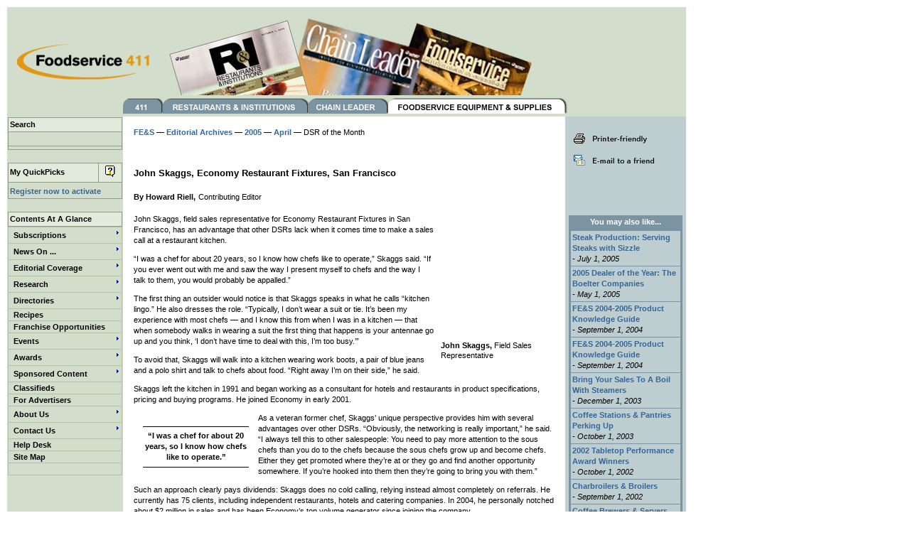

--- FILE ---
content_type: text/html; charset=utf-8
request_url: https://foodservice411.com/fesmag/archives/2005/04/john-skaggs.asp
body_size: 6802
content:
<!DOCTYPE html>
<html>
<head>
  <title>John Skaggs, Economy Restaurant Fixtures, San Francisco</title>
  <meta name="description" content="">
  <meta name="keywords" content="pan, tea, glass, glassware, china, dsr, smallwares, refrigerator, saw, silverware, bus, edi">
  <link href="/style.css" rel="stylesheet" type="text/css">
</head>
<body topmargin="10" leftmargin="10">
  
  <table width="955" border="0" cellpadding="5" cellspacing="0" bgcolor="#D2DDCB">
    <tr>
      <td>
        <table cellpadding="0" cellspacing="0" border="0" width="728" align="center">
          <tr>
            <td>
              <div align="center"></div>
            </td>
          </tr>
        </table>
      </td>
    </tr>
  </table>
  <table width="955" border="0" cellpadding="0" cellspacing="0" bgcolor="#D2DDCB">
    <tr>
      <td width="205" valign="bottom">
        <a href="/default.asp"><img src="/images/foodservice411_logo.gif" width="205" height="114" hspace="0" vspace="0" border="0" onmousedown="norightclick();"></a>
      </td>
      <td valign="bottom">
<img src="/images/hdr-mag-collage2.jpg" width="535" height="114" border="0" usemap="#MagCollage"> <map name="MagCollage" id="MagCollage">
        <area shape="poly" coords="38,113,22,56,187,9,218,113" href="/rimag/">
        <area shape="poly" coords="218,6,203,55,220,113,362,113,383,51" href="/clmag/">
        <area shape="poly" coords="370,12,359,43,382,51,362,113,515,113,531,68" href="/fesmag/">
      </map>
</td>
    </tr>
  </table>
  <table width="955" border="0" cellpadding="0" cellspacing="0" bgcolor="#D2DDCB">
    <tr>
      <td width="163" valign="top"> </td>
      <td width="792" valign="top" colspan="2"><img src="/images/hdr-buttons-fes.gif" width="792" height="22" border="0" usemap="#MagButtons" vspace="0" hspace="0"></td>
    </tr>
  </table>
<map name="MagButtons" id="MagButtons">
    <area shape="rect" coords="1,1,54,22" href="/default.asp">
    <area shape="rect" coords="54,1,258,22" href="/rimag/default.asp">
    <area shape="rect" coords="258,1,370,22" href="/clmag/default.asp">
    <area shape="rect" coords="370,1,621,22" href="/fesmag/default.asp">
  </map>
  <table width="955" border="0" cellpadding="0" cellspacing="0" bgcolor="#FFFFFF">
    <tr>
      <td width="163" valign="top" bgcolor="#D2DDCB">
        
        <table width="100%" border="0" align="center" cellpadding="0" cellspacing="1" bgcolor="#D2DDCB">
          <tr>
            <td valign="top" bgcolor="#D2DDCB">
              
              <table border="0" cellspacing="1" cellpadding="2" width="100%" bgcolor="#8F9C86">
                <tr>
                  <td colspan="2" class="medium_bold" bgcolor="#E2EADC">Search</td>
                </tr>
                <tr>
                  <td colspan="2" bgcolor="#D2DDCB" class="medium">
<br>
                  </td>
                </tr>
                <tr>
                  <td colspan="2" bgcolor="#D2DDCB" class="medium"></td>
                </tr>
              </table>
<br>
              <table border="0" cellspacing="1" cellpadding="2" width="100%" bgcolor="#8F9C86">
                <tr>
                  <td class="medium_bold" bgcolor="#E2EADC">My QuickPicks</td>
                  <td class="medium_bold" bgcolor="#E2EADC">
                    <div align="center">
                      <a href="#" onmouseover="return escape('QuickPicks are an easy way to bookmark your favorite pages on Foodservice 411. To bookmark a page, simply click the Add Current Page link. (Registration is required to activate this feature.)')"><img src="/images/info.gif" width="16" height="18" border="0"></a>
                    </div>
                  </td>
                </tr>
                <tr>
                  <td bgcolor="#D2DDCB" colspan="2">
                    <a href="/registration/form.asp" class="medium">Register now to activate</a>
                  </td>
                </tr>
              </table>
<br>
              <table border="0" cellspacing="1" cellpadding="2" width="100%" bgcolor="#8F9C86">
                <tr>
                  <td class="medium_bold" colspan="2" bgcolor="#E2EADC">Contents At A Glance</td>
                </tr>
              </table>
              <script language="JavaScript" type="text/javascript" src="/nav/menu_scr.js"></script>
              <div id="menubar_m1"></div>
              <script language="JavaScript">
              <!--
              var ssMnu1=addTopLevelMenu("Subscriptions", "","","","m1");
              var ssMnu2=addTopLevelMenu("News On ...", "","","","m1");
              var ssMnu3=addTopLevelMenu("Editorial Coverage", "","","","m1");
              var ssMnu4=addTopLevelMenu("Research", "/research","","","m1");
              var ssMnu5=addTopLevelMenu("Directories", "","","","m1");
              var ssMnu6=addMenuItem("Recipes", "/recipes/","",null,"","m1");
              var ssMnu7=addMenuItem("Franchise Opportunities", "/franchise/","",null,"","m1");
              var ssMnu8=addTopLevelMenu("Events", "","","","m1");
              var ssMnu9=addTopLevelMenu("Awards", "","","","m1");
              var ssMnu10=addTopLevelMenu("Sponsored Content", "","","","m1");
              var ssMnu11=addMenuItem("Classifieds", "/classifieds","",null,"","m1");
              var ssMnu12=addMenuItem("For Advertisers", "/advertiser/request.asp","",null,"","m1");
              var ssMnu13=addTopLevelMenu("About Us", "","","","m1");
              var ssMnu14=addTopLevelMenu("Contact Us", "/contactus/default.asp","","","m1");
              var ssMnu15=addMenuItem("Help Desk", "/help-desk","",null,"","m1");
              var ssMnu16=addMenuItem("Site Map", "/sitemap.asp","",null,"","m1");
              var ssMnu17=addMenuItem("Tell me about free subscriptions", "/subscribe.asp","",ssMnu1,"","m1");
              var ssMnu18=addSubMenu("I want to subscribe to...", "","",ssMnu1,"","m1");
              var ssMnu19=addMenuItem("<i>Restaurants & Institutions magazine", "https://foodservice411.com/go/subscriptions.asp?p=ri","",ssMnu18,"","m1");
              var ssMnu20=addMenuItem("<i>Chain Leader magazine", "https://foodservice411.com/go/subscriptions.asp?p=cl","",ssMnu18,"","m1");
              var ssMnu21=addSubMenu("<i>Foodservice Equipment & Supplies magazine", "","",ssMnu18,"","m1");
              var ssMnu22=addMenuItem("Print edition", "https://foodservice411.com/go/subscriptions.asp?p=fes","",ssMnu21,"","m1");
              var ssMnu23=addMenuItem("Digital edition", "/fesmag/digital","",ssMnu21,"","m1");
              var ssMnu24=addMenuItem("<i>Newsbites (daily e-newsletter)", "https://foodservice411.com/go/subscriptions.asp?p=nb","",ssMnu18,"","m1");
              var ssMnu25=addMenuItem("<i>FlashNews (weekly e-newsletter)", "https://foodservice411.com/go/subscriptions.asp?p=fn","",ssMnu18,"","m1");
              var ssMnu26=addSubMenu("Foodservice411.com", "","",ssMnu18,"","m1");
              var ssMnu27=addMenuItem("Register", "/registration/form.asp","",ssMnu26,"","m1");
              var ssMnu28=addMenuItem("Update account", "/registration/form.asp?frm=update","",ssMnu26,"","m1");
              var ssMnu29=addMenuItem("Restaurant operators and guests", "http://www6.lexisnexis.com/publisher/EndUser?Action=UserDisplayCiteList&orgId=617&topicId=12563","",ssMnu2,"","m1");
              var ssMnu30=addMenuItem("Chain restaurants", "http://www6.lexisnexis.com/publisher/EndUser?Action=UserDisplayCiteList&orgId=564&topicId=12577","",ssMnu2,"","m1");
              var ssMnu31=addMenuItem("Equipment & supplies", "/fesmag/flashnews","",ssMnu2,"","m1");
              var ssMnu32=addSubMenu("<i>Restaurants & Institutions", "/rimag/archives/default.asp","",ssMnu3,"","m1");
              var ssMnu33=addMenuItem("<b>Top Stories:", "","",ssMnu32,"","m1");
              var ssMnu34=addMenuItem("1. 2005 R&I Top 400", "/rimag/archives/2005/07a/top-400.asp?dt=1","",ssMnu32,"","m1");
              var ssMnu35=addMenuItem("2. 2004 R&I Top 400", "/rimag/archives/2004/07a/top-400.asp?dt=1","",ssMnu32,"","m1");
              var ssMnu36=addMenuItem("3. Mix It Up", "/rimag/archives/2005/11a/multiconcept-operators-chart.asp?dt=1","",ssMnu32,"","m1");
              var ssMnu37=addMenuItem("4. 2005 Consumers' Choice in Chains - Scores by attribute", "/rimag/archives/2005/08c/attribute-scores.asp?dt=1","",ssMnu32,"","m1");
              var ssMnu38=addMenuItem("5. Pizza 101", "/rimag/archives/2005/11a/pizza.asp?dt=1","",ssMnu32,"","m1");
              var ssMnu39=addMenuItem("<b>Current Issue", "/rimag/archives/currentissue.asp","",ssMnu32,"","m1");
              var ssMnu40=addMenuItem("<b>Archives", "/rimag/archives/default.asp","",ssMnu32,"","m1");
              var ssMnu41=addMenuItem("<b>E-books", "/rimag/ebooks","",ssMnu32,"","m1");
              var ssMnu42=addSubMenu("<i>Chain Leader", "/clmag/archives/default.asp","",ssMnu3,"","m1");
              var ssMnu43=addMenuItem("<b>Top Stories:", "","",ssMnu42,"","m1");
              var ssMnu44=addMenuItem("1. Double Exposure", "/clmag/archives/2004/07/pollo-loco.asp?dt=1","",ssMnu42,"","m1");
              var ssMnu45=addMenuItem("2. Why WiFi?", "/clmag/archives/2003/07/wifi.asp?dt=1","",ssMnu42,"","m1");
              var ssMnu46=addMenuItem("3. Fresh Competition", "/clmag/archives/2004/08/qdoba.asp?dt=1","",ssMnu42,"","m1");
              var ssMnu47=addMenuItem("4. Plane and Simple", "/clmag/archives/2004/04/wingstop.asp?dt=1","",ssMnu42,"","m1");
              var ssMnu48=addMenuItem("5. Dave's Dispatch - January 2 2006", "/clmag/dave/010206.asp?dt=1","",ssMnu42,"","m1");
              var ssMnu49=addMenuItem("<b>Current Issue", "/clmag/archives/currentissue.asp","",ssMnu42,"","m1");
              var ssMnu50=addMenuItem("<b>Archives", "/clmag/archives/default.asp","",ssMnu42,"","m1");
              var ssMnu51=addSubMenu("<i>Foodservice Equipment & Supplies", "/fesmag/archives/default.asp","",ssMnu3,"","m1");
              var ssMnu52=addMenuItem("<b>Top Stories:", "","",ssMnu51,"","m1");
              var ssMnu53=addMenuItem("1. Update on Hurricane Katrina & Foodservice November 1 2005", "/fesmag/hurricane/11-01-05.asp?dt=1","",ssMnu51,"","m1");
              var ssMnu54=addMenuItem("2. Hurricane Katrina & Foodservice October 19 2005", "/fesmag/hurricane/10-19-05.asp?dt=1","",ssMnu51,"","m1");
              var ssMnu55=addMenuItem("3. 2004 Distribution Giants", "/fesmag/archives/2004/04/distribution-giants.asp?dt=1","",ssMnu51,"","m1");
              var ssMnu56=addMenuItem("4. Class Acts", "/fesmag/archives/2005/10/best-in-class-survey.asp?dt=1","",ssMnu51,"","m1");
              var ssMnu57=addMenuItem("5. 2003 Distribution Giants", "/fesmag/archives/2003/04/distribution-giants.asp?dt=1","",ssMnu51,"","m1");
              var ssMnu58=addMenuItem("<b>Current Issue", "/fesmag/archives/currentissue.asp","",ssMnu51,"","m1");
              var ssMnu59=addMenuItem("<b>Archives", "/fesmag/archives/default.asp","",ssMnu51,"","m1");
              var ssMnu60=addMenuItem("<b>E-books", "/fesmag/ebooks","",ssMnu51,"","m1");
              var ssMnu61=addMenuItem("Consumer Research", "/research/consumer","",ssMnu4,"","m1");
              var ssMnu62=addMenuItem("Equipment & Supplies Purchasing", "/research/purchasing","",ssMnu4,"","m1");
              var ssMnu63=addMenuItem("Financial/Forecasts", "/research/financial","",ssMnu4,"","m1");
              var ssMnu64=addMenuItem("Menu", "/research/menu","",ssMnu4,"","m1");
              var ssMnu65=addMenuItem("Operator Issues", "/research/operations","",ssMnu4,"","m1");
              var ssMnu66=addMenuItem("Buying Groups", "/directories/buying-groups.asp","",ssMnu5,"","m1");
              var ssMnu67=addMenuItem("Educational Resources", "/directories/educational.asp","",ssMnu5,"","m1");
              var ssMnu68=addMenuItem("Equipment & Supplies", "/directories/es","",ssMnu5,"","m1");
              var ssMnu69=addMenuItem("Equipment & Supply Associations", "/directories/supplier.asp","",ssMnu5,"","m1");
              var ssMnu70=addMenuItem("Finance/Franchise Resources", "/directories/franchise.asp","",ssMnu5,"","m1");
              var ssMnu71=addMenuItem("Food Safety Resources", "/directories/food-safety.asp","",ssMnu5,"","m1");
              var ssMnu72=addMenuItem("Government Resources", "/directories/government.asp","",ssMnu5,"","m1");
              var ssMnu73=addMenuItem("International Associations", "/directories/international.asp","",ssMnu5,"","m1");
              var ssMnu74=addMenuItem("Professional Associations", "/directories/professional.asp","",ssMnu5,"","m1");
              var ssMnu75=addMenuItem("U.S. Associations", "/directories/national.asp","",ssMnu5,"","m1");
              var ssMnu76=addSubMenu("<i>Restaurants & Institutions", "","",ssMnu8,"","m1");
              var ssMnu77=addMenuItem("Consumers' Choice in Chains", "/rimag/choice-in-chains","",ssMnu76,"","m1");
              var ssMnu78=addMenuItem("Ivy Awards", "/rimag/ivy","",ssMnu76,"","m1");
              var ssMnu79=addSubMenu("<i>Chain Leader", "","",ssMnu8,"","m1");
              var ssMnu80=addMenuItem("Chain Leader Live", "/clmag/live","",ssMnu79,"","m1");
              var ssMnu81=addSubMenu("<i>Foodservice Equipment & Supplies", "","",ssMnu8,"","m1");
              var ssMnu82=addMenuItem("Dealer of the Year & Industry Awards Banquet", "/fesmag/awards-gala","",ssMnu81,"","m1");
              var ssMnu83=addMenuItem("Industry Calendar", "/events/calendar/","",ssMnu8,"","m1");
              var ssMnu84=addSubMenu("<i>Restaurants & Institutions", "","",ssMnu9,"","m1");
              var ssMnu85=addMenuItem("Consumers' Choice in Chains", "/rimag/choice-in-chains","",ssMnu84,"","m1");
              var ssMnu86=addMenuItem("Executive of the Year", "/rimag/executive-year","",ssMnu84,"","m1");
              var ssMnu87=addMenuItem("Ivy Awards", "/rimag/ivy","",ssMnu84,"","m1");
              var ssMnu88=addSubMenu("<i>Chain Leader", "","",ssMnu9,"","m1");
              var ssMnu89=addMenuItem("Chain Leader Execution Awards", "/clmag/execution","",ssMnu88,"","m1");
              var ssMnu90=addSubMenu("<i>Foodservice Equipment & Supplies", "","",ssMnu9,"","m1");
              var ssMnu91=addMenuItem("Best In Class", "/fesmag/best-in-class","",ssMnu90,"","m1");
              var ssMnu92=addMenuItem("Dealer of the Year", "/fesmag/dealer-year","",ssMnu90,"","m1");
              var ssMnu93=addMenuItem("Dealers' Choice", "/fesmag/dealers-choice","",ssMnu90,"","m1");
              var ssMnu94=addMenuItem("DSR of the Year Award", "/fesmag/dsr-year","",ssMnu90,"","m1");
              var ssMnu95=addMenuItem("Facility Design Project of the Year", "/fesmag/facility-design","",ssMnu90,"","m1");
              var ssMnu96=addMenuItem("Hall of Fame Award", "/fesmag/hall-of-fame","",ssMnu90,"","m1");
              var ssMnu97=addMenuItem("Tabletop Performance Award", "/fesmag/tabletop","",ssMnu90,"","m1");
              var ssMnu98=addMenuItem("Top Achiever Awards", "/fesmag/top-achiever","",ssMnu90,"","m1");
              var ssMnu99=addMenuItem("Virtual Visit to NRA 2005", "/sponsored/ebooks/default.asp","",ssMnu10,"","m1");
              var ssMnu100=addMenuItem("<i>FE&S Best in Class", "/fesmag/best-in-class/default.asp","",ssMnu10,"","m1");
              var ssMnu101=addMenuItem("Reed Business Information", "/aboutus/reed.asp","",ssMnu13,"","m1");
              var ssMnu102=addMenuItem("<i>Restaurants & Institutions", "/aboutus/ri.asp","",ssMnu13,"","m1");
              var ssMnu103=addMenuItem("<i>Chain Leader", "/aboutus/chain-leader.asp","",ssMnu13,"","m1");
              var ssMnu104=addMenuItem("<i>Foodservice Equipment & Supplies", "/aboutus/fes.asp","",ssMnu13,"","m1");
              var ssMnu105=addSubMenu("<i>Restaurants & Institutions", "","",ssMnu14,"","m1");
              var ssMnu106=addMenuItem("Editorial Team", "/contactus/rimag/editorial.asp","",ssMnu105,"","m1");
              var ssMnu107=addMenuItem("Business/Sales Team", "/contactus/rimag/business-sales.asp","",ssMnu105,"","m1");
              var ssMnu108=addMenuItem("Reprint Services", "http://www.reprintbuyer.com/mags/r-i/reprints.html","",ssMnu105,"","m1");
              var ssMnu109=addSubMenu("<i>Chain Leader", "","",ssMnu14,"","m1");
              var ssMnu110=addMenuItem("Editorial Team", "/contactus/clmag/editorial.asp","",ssMnu109,"","m1");
              var ssMnu111=addMenuItem("Business/Sales Team", "/contactus/clmag/business-sales.asp","",ssMnu109,"","m1");
              var ssMnu112=addMenuItem("Reprint Services", "http://www.reprintbuyer.com/mags/chainleader/reprints.html","",ssMnu109,"","m1");
              var ssMnu113=addSubMenu("<i>Foodservice Equipment & Supplies", "","",ssMnu14,"","m1");
              var ssMnu114=addMenuItem("Editorial Team", "/contactus/fesmag/editorial.asp","",ssMnu113,"","m1");
              var ssMnu115=addMenuItem("Business/Sales Team", "/contactus/fesmag/business-sales.asp","",ssMnu113,"","m1");
              var ssMnu116=addMenuItem("Reprint Services", "http://www.reprintbuyer.com/mags/foodservice/reprints.html","",ssMnu113,"","m1");
              var ssMnu117=addMenuItem("Electronic Media Team", "/contactus/electronic-media.asp","",ssMnu14,"","m1");
              var ssMnu118=addMenuItem("Driving Directions", "/contactus/drivingdirections.asp","",ssMnu14,"","m1");
              var ssMnu119=addMenuItem("<img src=/images/rss.gif border=0>", "/rss","",null,"","m1");


              //-->
              </script>
            </td>
          </tr>
        </table>
<br>
        <script language="JavaScript" type="text/javascript" src="/includes/wz_tooltip.js"></script>
      </td>
      <td valign="top" bgcolor="#FFFFFF" width="622">
        <table cellpadding="15" width="100%" cellspacing="0" border="0">
          <tr>
            <td class="small">
              <a href="/fesmag/default.asp" class="small">FE&S</a> — <a href="/fesmag/archives/default.asp" class="small">Editorial Archives</a> — <a href="/fesmag/archives/2005/default.asp" class="small">2005</a> — <a href="/fesmag/archives/2005/04/default.asp" class="small">April</a> — DSR of the Month
            </td>
          </tr>
        </table>
        <div id="contentstart">
          <table width="100%" border="0" cellspacing="0" cellpadding="15">
            <tr>
              <td valign="top">
                <p class="headline">John Skaggs, Economy Restaurant Fixtures, San Francisco</p>
                <p><span class="byline">By Howard Riell,</span> <span class="byline_title">Contributing Editor</span></p>
                <table width="150" border="0" cellspacing="0" cellpadding="10" align="right">
                  <tr>
                    <td class="small">
<span class="small_bold"><img src="images/john-skaggs.jpg" width="150" height="165"><br>
                    John Skaggs,</span> Field Sales Representative</td>
                  </tr>
                </table>
                <p class="medium">John Skaggs, field sales representative for Economy Restaurant Fixtures in San Francisco, has an advantage that other DSRs lack when it comes time to make a sales call at a restaurant kitchen.</p>
                <p class="medium">“I was a chef for about 20 years, so I know how chefs like to operate,” Skaggs said. “If you ever went out with me and saw the way I present myself to chefs and the way I talk to them, you would probably be appalled.”</p>
                <p class="medium">The first thing an outsider would notice is that Skaggs speaks in what he calls “kitchen lingo.” He also dresses the role. “Typically, I don’t wear a suit or tie. It’s been my experience with most chefs — and I know this from when I was in a kitchen — that when somebody walks in wearing a suit the first thing that happens is your antennae go up and you think, ‘I don’t have time to deal with this, I’m too busy.’”</p>
                <p class="medium">To avoid that, Skaggs will walk into a kitchen wearing work boots, a pair of blue jeans and a polo shirt and talk to chefs about food. “Right away I’m on their side,” he said.</p>
                <p class="medium">Skaggs left the kitchen in 1991 and began working as a consultant for hotels and restaurants in product specifications, pricing and buying programs. He joined Economy in early 2001.</p>
                <table width="175" border="0" align="left" cellpadding="8" cellspacing="1">
                  <tr>
                    <td>
                      <table width="100%" border="0" cellspacing="1" cellpadding="3">
                        <tr>
                          <td class="medium">
                            <hr noshade size="1" color="#000000">
                            <div align="center" class="medium_bold">
                              “I was a chef for about 20 years, so I know how chefs like to operate.”
                            </div>
                            <hr noshade size="1" color="#000000">
                          </td>
                        </tr>
                      </table>
                    </td>
                  </tr>
                </table>
                <p class="medium">As a veteran former chef, Skaggs’ unique perspective provides him with several advantages over other DSRs. “Obviously, the networking is really important,” he said. “I always tell this to other salespeople: You need to pay more attention to the sous chefs than you do to the chefs because the sous chefs grow up and become chefs. Either they get promoted where they’re at or they go and find another opportunity somewhere. If you’re hooked into them then they’re going to bring you with them.”</p>
                <p class="medium">Such an approach clearly pays dividends: Skaggs does no cold calling, relying instead almost completely on referrals. He currently has 75 clients, including independent restaurants, hotels and catering companies. In 2004, he personally notched about $2 million in sales and has been Economy’s top volume generator since joining the company.</p>
                <p class="medium">And Skaggs shows no signs of slowing down as he continues to handle many high-end openings in the San Francisco Bay area. Most recently, he worked with a 4-star restaurant called Frisson, which opened in August. The job, which was worth $250,000, included all of the restaurant’s smallwares, china, glass and silver. A colleague handled equipment installations.</p>
                <p class="medium">“I knew the chef, Daniel Patterson,” Skaggs recalled. “He and I worked together picking out the china and glassware. I brought him several samples, and took him to several showrooms. He had specific shapes that he wanted, and I was able to find those for him.”</p>
                <p class="medium">Charlie Fusari, Economy’s vice president of Field Sales, called Skaggs a “mentor to many.” “I’m really known for being a tabletop specialist,” Skaggs explained. “Economy was very oriented toward heavy equipment and basic tabletop until I came onboard. I’ve been taking a lot of the salespeople who previously were just selling refrigerators and stoves and teaching them how to present china, glass and silverware, how to penetrate that market.”</p>
                <p class="medium">Skaggs lives in San Francisco with his wife, Debra Barton, an executive with Starwood Hotels. His daughter Ryan, 19, is a freshman at the University of Washington in Seattle.</p>
              </td>
            </tr>
            <tr>
              <td align="center">
                <p align="center" class="medium">
                 <noscript></noscript></p>
              </td>
            </tr>
          </table>
        </div>
      </td>
      <td valign="top" bgcolor="#BECDD0" width="170">
         <img src="/images/spacer.gif" height="5" border="0"><br>
        <table width="148" border="0" cellspacing="1" cellpadding="0" align="center">
          <tr>
            <td>
              <a href="javascript:PrintThisPage();" rel="nofollow"><img src="/images/printerfriendly.gif" width="148" height="25" border="0"></a>
            </td>
          </tr>
          <tr>
            <td>
              <a href="#" onclick="EmailFriendWindow('/sendtoafriend.asp?pageurl='+window.location.href,'name','500','450','yes');return false;"><img src="/images/emailfriend.gif" width="148" height="25" border="0"></a>
            </td>
          </tr>
          <tr>
            <td></td>
          </tr>
          <tr>
            <td>
              <img src="/images/spacer.gif" height="15"><br>
              <script src="/ad_server/fetch.asp?pid=97&purl=/fesmag/archives/2005/04/john-skaggs.asp"></script>
            </td>
          </tr>
          <tr>
            <td>
              <img src="/images/spacer.gif" height="15"><br>
              
            </td>
          </tr>
          <tr>
            <td> </td>
          </tr>
          <tr>
            <td>
              <table width="160" border="0" cellpadding="2" cellspacing="0" bgcolor="#7A95A1">
                <tr>
                  <td class="medium_bold">
                    <div align="center">
                      <font color="#FFFFFF">You may also like...</font>
                    </div>
                  </td>
                </tr>
                <tr>
                  <td>
                    <table width="100%" border="0" cellpadding="2" cellspacing="1" bgcolor="#7A95A1">
                      <tr>
                        <td bgcolor="#BECDD0" class="medium">
                          <a href="/fesmag/archives/2005/07/steak-production.asp">Steak Production: Serving Steaks with Sizzle</a><br>
                          <span class="small_ital">- July 1, 2005</span>
                        </td>
                      </tr>
                      <tr>
                        <td bgcolor="#BECDD0" class="medium">
                          <a href="/fesmag/archives/2005/05/boelter-companies.asp">2005 Dealer of the Year: The Boelter Companies</a><br>
                          <span class="small_ital">- May 1, 2005</span>
                        </td>
                      </tr>
                      <tr>
                        <td bgcolor="#BECDD0" class="medium">
                          <a href="/fesmag/archives/2004/09/product-guide3.asp">FE&S 2004-2005 Product Knowledge Guide</a><br>
                          <span class="small_ital">- September 1, 2004</span>
                        </td>
                      </tr>
                      <tr>
                        <td bgcolor="#BECDD0" class="medium">
                          <a href="/fesmag/archives/2004/09/product-guide4.asp">FE&S 2004-2005 Product Knowledge Guide</a><br>
                          <span class="small_ital">- September 1, 2004</span>
                        </td>
                      </tr>
                      <tr>
                        <td bgcolor="#BECDD0" class="medium">
                          <a href="/fesmag/archives/2003/12/steamers.asp">Bring Your Sales To A Boil With Steamers</a><br>
                          <span class="small_ital">- December 1, 2003</span>
                        </td>
                      </tr>
                      <tr>
                        <td bgcolor="#BECDD0" class="medium">
                          <a href="/fesmag/archives/2003/10/coffee-stations.asp">Coffee Stations & Pantries Perking Up</a><br>
                          <span class="small_ital">- October 1, 2003</span>
                        </td>
                      </tr>
                      <tr>
                        <td bgcolor="#BECDD0" class="medium">
                          <a href="/fesmag/archives/2002/10/tabletop-awards.asp">2002 Tabletop Performance Award Winners</a><br>
                          <span class="small_ital">- October 1, 2002</span>
                        </td>
                      </tr>
                      <tr>
                        <td bgcolor="#BECDD0" class="medium">
                          <a href="/fesmag/archives/2002/09/cooking.asp">Charbroilers & Broilers</a><br>
                          <span class="small_ital">- September 1, 2002</span>
                        </td>
                      </tr>
                      <tr>
                        <td bgcolor="#BECDD0" class="medium">
                          <a href="/fesmag/archives/2002/09/serving-equipment.asp">Coffee Brewers & Servers</a><br>
                          <span class="small_ital">- September 1, 2002</span>
                        </td>
                      </tr>
                      <tr>
                        <td bgcolor="#BECDD0" class="medium">
                          <a href="/fesmag/archives/2002/01/hot-lines.asp">Home On The Range</a><br>
                          <span class="small_ital">- January 1, 2002</span>
                        </td>
                      </tr>
                    </table>
                  </td>
                </tr>
              </table>
            </td>
          </tr>
        </table>
      </td>
    </tr>
  </table>
  <table width="955" border="1" cellpadding="15" cellspacing="0" bordercolor="#B9B9B9">
    <tr>
      <td class="small" align="center">
        Copyright© 1999-2006 <a href="http://www.reedbusiness.com" rel="nofollow">Reed Business Information</a>, a division of <br>
        The Reed Business logo, Restaurants & Institutions, R&I, Chain Leader, Foodservice Equipment & Supplies and FE&S are registered trademarks. All rights reserved.<br>
        Use of this web site is subject to its Terms and Conditions of Use. <a href="/privacypolicy.asp">View our Privacy Policy.</a> .
      </td>
    </tr>
  </table>
<script defer src="https://static.cloudflareinsights.com/beacon.min.js/vcd15cbe7772f49c399c6a5babf22c1241717689176015" integrity="sha512-ZpsOmlRQV6y907TI0dKBHq9Md29nnaEIPlkf84rnaERnq6zvWvPUqr2ft8M1aS28oN72PdrCzSjY4U6VaAw1EQ==" data-cf-beacon='{"version":"2024.11.0","token":"99e22570bbea4e02a32bc09eed504b6b","r":1,"server_timing":{"name":{"cfCacheStatus":true,"cfEdge":true,"cfExtPri":true,"cfL4":true,"cfOrigin":true,"cfSpeedBrain":true},"location_startswith":null}}' crossorigin="anonymous"></script>
</body>
</html>


--- FILE ---
content_type: text/html; charset=utf-8
request_url: https://foodservice411.com/ad_server/fetch.asp?pid=97&purl=/fesmag/archives/2005/04/john-skaggs.asp
body_size: 3665
content:
<!DOCTYPE html>
<html>
<head>
  <title>Page not found</title>
  <meta name="description" content="">
  <meta name="keywords" content="">
  <link href="/style.css" rel="stylesheet" type="text/css">
</head>
<body topmargin="10" leftmargin="10">
  
  <table width="955" border="0" cellpadding="5" cellspacing="0" bgcolor="#D2DDCB">
    <tr>
      <td>
        <table cellpadding="0" cellspacing="0" border="0" width="728" align="center">
          <tr>
            <td>
              <div align="center">
                
              </div>
            </td>
          </tr>
        </table>
      </td>
    </tr>
  </table>
  <table width="955" border="0" cellpadding="0" cellspacing="0" bgcolor="#D2DDCB">
    <tr>
      <td width="163" valign="bottom" align="center">
        <a href="/default.asp"><img src="/images/411_2006.jpg" vspace="5" border="0"></a>
      </td>
      <td width="792" valign="bottom"><img src="/images/hdr-buttons-home.gif" width="792" height="22" border="0" usemap="#MagButtons" vspace="0" hspace="0"></td>
    </tr>
  </table>
<map name="MagButtons" id="MagButtons">
    <area shape="rect" coords="1,1,54,22" href="/default.asp">
    <area shape="rect" coords="54,1,258,22" href="http://www.rimag.com">
    <area shape="rect" coords="258,1,370,22" href="/clmag/default.asp">
    <area shape="rect" coords="370,1,621,22" href="/fesmag/default.asp">
  </map>
  <table width="955" border="0" cellpadding="0" cellspacing="0" bgcolor="#FFFFFF">
    <tr>
      <td width="163" valign="top" bgcolor="#D2DDCB">
        
        <table width="100%" border="0" align="center" cellpadding="0" cellspacing="1" bgcolor="#D2DDCB">
          <tr>
            <td valign="top" bgcolor="#D2DDCB">
              
              <table border="0" cellspacing="1" cellpadding="2" width="100%" bgcolor="#8F9C86">
                <tr>
                  <td colspan="2" class="medium_bold" bgcolor="#E2EADC">Search</td>
                </tr>
                <tr>
                  <td colspan="2" bgcolor="#D2DDCB" class="medium">
<br>
                  </td>
                </tr>
                <tr>
                  <td colspan="2" bgcolor="#D2DDCB" class="medium"></td>
                </tr>
              </table>
<br>
              <table border="0" cellspacing="1" cellpadding="2" width="100%" bgcolor="#8F9C86">
                <tr>
                  <td class="medium_bold" bgcolor="#E2EADC">My QuickPicks</td>
                  <td class="medium_bold" bgcolor="#E2EADC">
                    <div align="center">
                      <a href="#" onmouseover="return escape('QuickPicks are an easy way to bookmark your favorite pages on Foodservice 411. To bookmark a page, simply click the Add Current Page link. (Registration is required to activate this feature.)')"><img src="/images/info.gif" width="16" height="18" border="0"></a>
                    </div>
                  </td>
                </tr>
                <tr>
                  <td bgcolor="#D2DDCB" colspan="2">
                    <a href="/registration/form.asp" class="medium">Register now to activate</a>
                  </td>
                </tr>
              </table>
<br>
              <table border="0" cellspacing="1" cellpadding="2" width="100%" bgcolor="#8F9C86">
                <tr>
                  <td class="medium_bold" colspan="2" bgcolor="#E2EADC">Contents At A Glance</td>
                </tr>
              </table>
              <script language="JavaScript" type="text/javascript" src="/nav/menu_scr.js"></script>
              <div id="menubar_m1"></div>
              <script language="JavaScript">
              <!--
              var ssMnu1=addTopLevelMenu("Subscriptions", "","","","m1");
              var ssMnu2=addTopLevelMenu("News On ...", "","","","m1");
              var ssMnu3=addTopLevelMenu("Editorial Coverage", "","","","m1");
              var ssMnu4=addTopLevelMenu("Research", "/research","","","m1");
              var ssMnu5=addTopLevelMenu("Directories", "","","","m1");
              var ssMnu6=addMenuItem("Recipes", "recipes/","",null,"","m1");
              var ssMnu7=addTopLevelMenu("Events", "","","","m1");
              var ssMnu8=addTopLevelMenu("Awards", "","","","m1");
              var ssMnu9=addTopLevelMenu("Sponsored Content", "","","","m1");
              var ssMnu10=addMenuItem("Classifieds", "/classifieds","",null,"","m1");
              var ssMnu11=addMenuItem("For Advertisers", "/advertiser/request.asp","",null,"","m1");
              var ssMnu12=addTopLevelMenu("About Us", "","","","m1");
              var ssMnu13=addTopLevelMenu("Contact Us", "/contactus/default.asp","","","m1");
              var ssMnu14=addMenuItem("Help Desk", "/help-desk","",null,"","m1");
              var ssMnu15=addMenuItem("Site Map", "/sitemap.asp","",null,"","m1");
              var ssMnu16=addMenuItem("Tell me about free subscriptions", "/subscribe.asp","",ssMnu1,"","m1");
              var ssMnu17=addSubMenu("I want to subscribe to...", "","",ssMnu1,"","m1");
              var ssMnu18=addMenuItem("<i>Restaurants & Institutions magazine", "subscriptions","",ssMnu17,"","m1");
              var ssMnu19=addMenuItem("<i>Chain Leader magazine", "https://foodservice411.com/go/subscriptions.asp?p=cl","",ssMnu17,"","m1");
              var ssMnu20=addSubMenu("<i>Foodservice Equipment & Supplies magazine", "","",ssMnu17,"","m1");
              var ssMnu21=addMenuItem("Print edition", "https://foodservice411.com/go/subscriptions.asp?p=fes","",ssMnu20,"","m1");
              var ssMnu22=addMenuItem("Digital edition", "/fesmag/digital","",ssMnu20,"","m1");
              var ssMnu23=addMenuItem("<i>Newsbites (daily e-newsletter)", "subscriptions","",ssMnu17,"","m1");
              var ssMnu24=addMenuItem("<i>FlashNews (weekly e-newsletter)", "https://foodservice411.com/go/subscriptions.asp?p=fn","",ssMnu17,"","m1");
              var ssMnu25=addMenuItem("<i>R&I Recipes & Ideas  (monthly e-newsletter)", "subscriptions","",ssMnu17,"","m1");
              var ssMnu26=addSubMenu("Foodservice411.com", "","",ssMnu17,"","m1");
              var ssMnu27=addMenuItem("Register", "/registration/form.asp","",ssMnu26,"","m1");
              var ssMnu28=addMenuItem("Update account", "/registration/form.asp?frm=update","",ssMnu26,"","m1");
              var ssMnu29=addMenuItem("Restaurant operators and guests", "http://www6.lexisnexis.com/publisher/EndUser?Action=UserDisplayCiteList&orgId=617&topicId=12563","",ssMnu2,"","m1");
              var ssMnu30=addMenuItem("Chain restaurants", "http://www6.lexisnexis.com/publisher/EndUser?Action=UserDisplayCiteList&orgId=564&topicId=12577","",ssMnu2,"","m1");
              var ssMnu31=addMenuItem("Equipment & supplies", "/fesmag/flashnews","",ssMnu2,"","m1");
              var ssMnu32=addSubMenu("<i>Restaurants & Institutions", "archives/default.asp","",ssMnu3,"","m1");
              var ssMnu33=addMenuItem("<b>Top Stories:", "","",ssMnu32,"","m1");
              var ssMnu34=addMenuItem("1. The Power Elite", "/archives/2006/07a/Top400/top-400-intro.asp?dt=1","",ssMnu32,"","m1");
              var ssMnu35=addMenuItem("2. Sandwiches' Worldly Ways", "/archives/2006/06a/sandwiches.asp?dt=1","",ssMnu32,"","m1");
              var ssMnu36=addMenuItem("3. The New Business of School Foodservice", "/archives/2006/06a/school-foodservice-1.asp?dt=1","",ssMnu32,"","m1");
              var ssMnu37=addMenuItem("4. Mix It Up", "/archives/2005/11a/multiconcept-operators.asp?dt=1","",ssMnu32,"","m1");
              var ssMnu38=addMenuItem("5. Java Jolts", "/archives/2006/06a/beverage-cold-coffee.asp?dt=1","",ssMnu32,"","m1");
              var ssMnu39=addMenuItem("<b>Current Issue", "archives/currentissue.asp","",ssMnu32,"","m1");
              var ssMnu40=addMenuItem("<b>Archives", "archives/default.asp","",ssMnu32,"","m1");
              var ssMnu41=addMenuItem("<b>E-books", "/rimag/ebooks","",ssMnu32,"","m1");
              var ssMnu42=addSubMenu("<i>Chain Leader", "/clmag/archives/default.asp","",ssMnu3,"","m1");
              var ssMnu43=addMenuItem("<b>Top Stories:", "","",ssMnu42,"","m1");
              var ssMnu44=addMenuItem("1. Second Act", "/clmag/archives/2006/06/Donatos-Pizza.asp?dt=1","",ssMnu42,"","m1");
              var ssMnu45=addMenuItem("2. Exploring Asia", "/clmag/archives/2006/06/Pei-Wei.asp?dt=1","",ssMnu42,"","m1");
              var ssMnu46=addMenuItem("3. Back on Track", "/clmag/archives/2006/06/Salad-Creations.asp?dt=1","",ssMnu42,"","m1");
              var ssMnu47=addMenuItem("4. Natural Selection", "/clmag/archives/2006/07/chipotle.asp?dt=1","",ssMnu42,"","m1");
              var ssMnu48=addMenuItem("5. Speedy Delivery", "/clmag/archives/2006/07/Applebees.asp?dt=1","",ssMnu42,"","m1");
              var ssMnu49=addMenuItem("<b>Current Issue", "/clmag/archives/currentissue.asp","",ssMnu42,"","m1");
              var ssMnu50=addMenuItem("<b>Archives", "/clmag/archives/default.asp","",ssMnu42,"","m1");
              var ssMnu51=addSubMenu("<i>Foodservice Equipment & Supplies", "/fesmag/archives/default.asp","",ssMnu3,"","m1");
              var ssMnu52=addMenuItem("<b>Top Stories:", "","",ssMnu51,"","m1");
              var ssMnu53=addMenuItem("1. 2006 Distribution Giants - The List", "/fesmag/archives/2006/04/giants-list.asp?dt=1","",ssMnu51,"","m1");
              var ssMnu54=addMenuItem("2. Distribution Giants", "/fesmag/archives/2006/04/distribution-giants.asp?dt=1","",ssMnu51,"","m1");
              var ssMnu55=addMenuItem("3. Sandwich Shop E&S: Sophisticated Sandwich Prep", "/fesmag/archives/2006/01/sandwich-prep.asp?dt=1","",ssMnu51,"","m1");
              var ssMnu56=addMenuItem("4. Products", "/fesmag/specifier/2006-05/products.asp?dt=1","",ssMnu51,"","m1");
              var ssMnu57=addMenuItem("5. News You Can Use", "/fesmag/specifier/2006-05/news.asp?dt=1","",ssMnu51,"","m1");
              var ssMnu58=addMenuItem("<b>Current Issue", "/fesmag/archives/currentissue.asp","",ssMnu51,"","m1");
              var ssMnu59=addMenuItem("<b>Archives", "/fesmag/archives/default.asp","",ssMnu51,"","m1");
              var ssMnu60=addMenuItem("<b>E-books", "/fesmag/ebooks","",ssMnu51,"","m1");
              var ssMnu61=addMenuItem("Consumer Research", "/research/consumer","",ssMnu4,"","m1");
              var ssMnu62=addMenuItem("Equipment & Supplies Purchasing", "/research/purchasing","",ssMnu4,"","m1");
              var ssMnu63=addMenuItem("Financial/Forecasts", "/research/financial","",ssMnu4,"","m1");
              var ssMnu64=addMenuItem("Menu", "/research/menu","",ssMnu4,"","m1");
              var ssMnu65=addMenuItem("Operator Issues", "/research/operations","",ssMnu4,"","m1");
              var ssMnu66=addMenuItem("Buying Groups", "/directories/buying-groups.asp","",ssMnu5,"","m1");
              var ssMnu67=addMenuItem("Educational Resources", "/directories/educational.asp","",ssMnu5,"","m1");
              var ssMnu68=addMenuItem("Equipment & Supplies", "/directories/es","",ssMnu5,"","m1");
              var ssMnu69=addMenuItem("Equipment & Supply Associations", "/directories/supplier.asp","",ssMnu5,"","m1");
              var ssMnu70=addMenuItem("Finance/Franchise Resources", "/directories/franchise.asp","",ssMnu5,"","m1");
              var ssMnu71=addMenuItem("Food Safety Resources", "/directories/food-safety.asp","",ssMnu5,"","m1");
              var ssMnu72=addMenuItem("Government Resources", "/directories/government.asp","",ssMnu5,"","m1");
              var ssMnu73=addMenuItem("International Associations", "/directories/international.asp","",ssMnu5,"","m1");
              var ssMnu74=addMenuItem("Professional Associations", "/directories/professional.asp","",ssMnu5,"","m1");
              var ssMnu75=addMenuItem("U.S. Associations", "/directories/national.asp","",ssMnu5,"","m1");
              var ssMnu76=addSubMenu("<i>Restaurants & Institutions", "","",ssMnu7,"","m1");
              var ssMnu77=addMenuItem("Consumers' Choice in Chains", "awards-events/choice-in-chains","",ssMnu76,"","m1");
              var ssMnu78=addMenuItem("Ivy Awards", "awards-events/ivy/ivy_sponsorship.asp","",ssMnu76,"","m1");
              var ssMnu79=addSubMenu("<i>Chain Leader", "","",ssMnu7,"","m1");
              var ssMnu80=addMenuItem("Chain Leader Live", "/clmag/live","",ssMnu79,"","m1");
              var ssMnu81=addSubMenu("<i>Foodservice Equipment & Supplies", "","",ssMnu7,"","m1");
              var ssMnu82=addMenuItem("Dealer of the Year & Industry Awards Banquet", "/fesmag/awards-gala","",ssMnu81,"","m1");
              var ssMnu83=addMenuItem("Industry Calendar", "/events/calendar/","",ssMnu7,"","m1");
              var ssMnu84=addSubMenu("<i>Restaurants & Institutions", "","",ssMnu8,"","m1");
              var ssMnu85=addMenuItem("Consumers' Choice in Chains", "awards-events/choice-in-chains","",ssMnu84,"","m1");
              var ssMnu86=addMenuItem("Executive of the Year", "executive-year","",ssMnu84,"","m1");
              var ssMnu87=addMenuItem("Ivy Awards", "awards-events/ivy/ivy_sponsorship.asp","",ssMnu84,"","m1");
              var ssMnu88=addSubMenu("<i>Chain Leader", "","",ssMnu8,"","m1");
              var ssMnu89=addMenuItem("Chain Leader Execution Awards", "/clmag/execution","",ssMnu88,"","m1");
              var ssMnu90=addSubMenu("<i>Foodservice Equipment & Supplies", "","",ssMnu8,"","m1");
              var ssMnu91=addMenuItem("Best In Class", "/fesmag/best-in-class","",ssMnu90,"","m1");
              var ssMnu92=addMenuItem("Facility Design Project of the Year", "/fesmag/awards/facility-design.asp","",ssMnu90,"","m1");
              var ssMnu93=addMenuItem("Dealer of the Year and Industry Awards Gala", "/fesmag/awards/default.asp","",ssMnu90,"","m1");
              var ssMnu94=addMenuItem("Hall of Fame Award", "/fesmag/awards/hall-of-fame.asp","",ssMnu90,"","m1");
              var ssMnu95=addMenuItem("Dealer of the Year", "/fesmag/awards/dealer-year.asp","",ssMnu90,"","m1");
              var ssMnu96=addMenuItem("DSR of the Year Award", "/fesmag/awards/dsr-year.asp","",ssMnu90,"","m1");
              var ssMnu97=addMenuItem("Top Achiever Awards", "/fesmag/awards/top-achiever.asp","",ssMnu90,"","m1");
              var ssMnu98=addMenuItem("Tabletop Performance Award", "/fesmag/awards/tabletop.asp","",ssMnu90,"","m1");
              var ssMnu99=addMenuItem("Virtual Visit to NRA 2005", "/sponsored/ebooks/default.asp","",ssMnu9,"","m1");
              var ssMnu100=addMenuItem("Reed Business Information", "/aboutus/reed.asp","",ssMnu12,"","m1");
              var ssMnu101=addMenuItem("<i>Restaurants & Institutions", "aboutus","",ssMnu12,"","m1");
              var ssMnu102=addMenuItem("<i>Chain Leader", "/aboutus/chain-leader.asp","",ssMnu12,"","m1");
              var ssMnu103=addMenuItem("<i>Foodservice Equipment & Supplies", "/aboutus/fes.asp","",ssMnu12,"","m1");
              var ssMnu104=addSubMenu("<i>Restaurants & Institutions", "","",ssMnu13,"","m1");
              var ssMnu105=addMenuItem("Editorial Team", "contactus/editorial.asp","",ssMnu104,"","m1");
              var ssMnu106=addMenuItem("Business/Sales Team", "contactus/business-sales.asp","",ssMnu104,"","m1");
              var ssMnu107=addMenuItem("Reprint Services", "contactus/reprints.asp","",ssMnu104,"","m1");
              var ssMnu108=addSubMenu("<i>Chain Leader", "","",ssMnu13,"","m1");
              var ssMnu109=addMenuItem("Editorial Team", "/contactus/clmag/editorial.asp","",ssMnu108,"","m1");
              var ssMnu110=addMenuItem("Business/Sales Team", "/contactus/clmag/business-sales.asp","",ssMnu108,"","m1");
              var ssMnu111=addMenuItem("Reprint Services", "/contactus/clmag/reprints.asp","",ssMnu108,"","m1");
              var ssMnu112=addSubMenu("<i>Foodservice Equipment & Supplies", "","",ssMnu13,"","m1");
              var ssMnu113=addMenuItem("Editorial Team", "/contactus/fesmag/editorial.asp","",ssMnu112,"","m1");
              var ssMnu114=addMenuItem("Business/Sales Team", "/contactus/fesmag/business-sales.asp","",ssMnu112,"","m1");
              var ssMnu115=addMenuItem("Reprint Services", "/contactus/fesmag/reprints.asp","",ssMnu112,"","m1");
              var ssMnu116=addMenuItem("Electronic Media Team", "/contactus/electronic-media.asp","",ssMnu13,"","m1");
              var ssMnu117=addMenuItem("Driving Directions", "/contactus/drivingdirections.asp","",ssMnu13,"","m1");
              var ssMnu118=addMenuItem("<img src=/images/rss.gif border=0>", "/rss","",null,"","m1");


              //-->
              </script>
            </td>
          </tr>
        </table>
<br>
        <script language="JavaScript" type="text/javascript" src="/includes/wz_tooltip.js"></script>
      </td>
      <td valign="top" bgcolor="#FFFFFF" width="622">
        <div id="contentstart">
          <table width="100%" border="0" cellspacing="1" cellpadding="15">
            <tr>
              <td width="100%" colspan="3" class="headline"><center>Page not found</center></td>
            </tr>
            <tr>
              <td colspan="3" valign="top" class="medium">
                <table width="100%" border="0" cellspacing="1" cellpadding="2">
                  <tr>
                    <td width="300%" colspan="3" class="medium">
                      <h1 style="font-size: 13px; text-align: center;line-height:1.02;">
<br>The page you're looking for is not found, please go to the <a href="/">main page</a>
</h1>
                     
                    </td>
                  </tr>
                </table>
              </td>
            </tr>
          </table>
        </div>
      </td>
      <td valign="top" bgcolor="#BECDD0" width="170">
         <img src="/images/spacer.gif" height="5" border="0"><br>
        <table width="148" border="0" cellspacing="1" cellpadding="0" align="center">
          <tr>
            <td>
              <a href="javascript:PrintThisPage();" rel="nofollow"><img src="/images/printerfriendly.gif" width="148" height="25" border="0"></a>
            </td>
          </tr>
          <tr>
            <td>
              <a href="#" onclick="EmailFriendWindow('/sendtoafriend.asp?pageurl='+window.location.href,'name','500','450','yes');return false;"><img src="/images/emailfriend.gif" width="148" height="25" border="0"></a>
            </td>
          </tr>
          <tr>
            <td></td>
          </tr>
          <tr>
            <td align="center"> <br>
            </td>
          </tr>
          <tr>
            <td> </td>
          </tr>
        </table>
      </td>
    </tr>
  </table>
  <table width="955" border="1" cellpadding="15" cellspacing="0" bordercolor="#B9B9B9">
    <tr>
      <td class="small" align="center">
        Copyright© 1999-2006 <a href="http://www.reedbusiness.com" rel="nofollow">Reed Business Information</a>, a division of <br>
        The Reed Business logo, Restaurants & Institutions, R&I, Chain Leader, Foodservice Equipment & Supplies and FE&S are registered trademarks. All rights reserved.<br>
        Use of this web site is subject to its Terms and Conditions of Use. <a href="/privacypolicy.asp">View our Privacy Policy (updated May 2006).</a><br>
        .
      </td>
    </tr>
  </table>
</body>
</html>


--- FILE ---
content_type: text/css; charset=
request_url: https://foodservice411.com/style.css
body_size: 36
content:
.nav { font-family: Verdana, Arial, Helvetica, sans-serif; font-size: 11px; font-weight: bold }
a.nav:link { color: #000000; text-decoration: none }
a.nav:active {  color: #000000; text-decoration: none}
a.nav:visited { color: #000000; text-decoration: none }
a.nav:hover { color: #A60D25; text-decoration: none }

a:active {  color: #336699; text-decoration: none; font-weight: bold}
a:link {  color: #336699; text-decoration: none; font-weight: bold}
a:hover {  color: #AC354A; text-decoration: none; font-weight: bold}
a:visited {  color: #336699; text-decoration: none; font-weight: bold}

.headline {  font-family: Verdana, Arial, Helvetica, sans-serif; font-size: 13px; font-weight: bold}
.deck { font-family: Verdana, Arial, Helvetica, sans-serif; font-size: 11px; font-weight: bold }
.byline {  font-family: Verdana, Arial, Helvetica, sans-serif; font-size: 11px; line-height: normal; font-weight: bold}
.byline_title { font-family: Verdana, Arial, Helvetica, sans-serif; font-size: 11px; line-height: normal }
.byline_title_ital { font-family: Verdana, Arial, Helvetica, sans-serif; font-size: 11px; line-height: normal ; font-style: italic}
.subhead { font-family: Verdana, Arial, Helvetica, sans-serif; font-size: 11px; font-weight: bold}

.medium { font-family: Verdana, Arial, Helvetica, sans-serif; font-size: 11px; line-height: 15px}
.medium_ital { font-family: Verdana, Arial, Helvetica, sans-serif; font-size: 11px; line-height: 15px ; font-style: italic}

.medium_bold { font-family: Verdana, Arial, Helvetica, sans-serif; font-size: 11px; line-height: 15px ; font-weight: bold}
.medium_bold_ital { font-family: Verdana, Arial, Helvetica, sans-serif; font-size: 11px; line-height: 15px ; font-weight: bold; font-style: italic}

.small { font-family: Verdana, Arial, Helvetica, sans-serif; font-size: 10.5px; line-height: 14px }
.small_ital { font-family: Verdana, Arial, Helvetica, sans-serif; font-size: 10.5px; line-height: 14px ; font-style: italic}
.small_bold { font-family: Verdana, Arial, Helvetica, sans-serif; font-size: 10.5px; line-height: 14px ; font-weight: bold}

h1 {	font-family: Verdana, Arial, Helvetica, sans-serif;	font-size: 13px;	font-weight: bold;}
h2 {	font-family: Verdana, Arial, Helvetica, sans-serif;	font-size: 11px;	font-weight: bold;}

--- FILE ---
content_type: application/x-javascript; charset=
request_url: https://foodservice411.com/nav/menu_dom.js
body_size: 6992
content:
//script generated by SiteXpert (www.xtreeme.com)
//Copyright(C) 1998-2003 Xtreeme GmbH
function zz(e,i){
return e?e.document.getElementById(i):document.getElementById(i)}
function f33(p){
if(p&&p.indexOf(':/')==-1&&p.indexOf(':\\')==-1&&p.indexOf('/')!=0) return unescape(absPath)+p
else return p}
function addLoadHandler(lh){
if(lh){
if(!document.loadHandlers){
document.loadHandlers=new Array()
document.loadHandlers[0]=lh
document.lastLoadHandler=0}
else{
document.lastLoadHandler++
document.loadHandlers[document.lastLoadHandler]=lh}}}
addLoadHandler('f50')
addLoadHandler('f29')
addLoadHandler(window.onload)
window.onload=f31
function f32(){return true;}
window.onerror=f32
function getFilter(q){
if(!q ||(q.v11&&q.popupOpacity))return ""
if(q.shs>0&&IE4)return "progid:DXImageTransform.Microsoft.Shadow(Color="+q.shc+",direction=135,strength="+q.shs+")"
else if(q.shs<0&&IE4)return "progid:DXImageTransform.Microsoft.Glow(Color="+q.shc+",strength="+(-q.shs)+")"}
function f01(op,opObj,vis,ns,ie,frc){
if(op||frc){
if(ns)opObj.style.MozOpacity=(vis&&op!=100)?(op/100):'0.999'
if(ie)opObj.style.filter=(vis?"alpha(opacity="+op+")":"")+" "+getFilter(opObj.q)}}
function showScrolled(q,objId,step){
var obj=zz(q.v18,objId)
if(!obj ||(q.transTLO&&obj.level>0))return
if(step<=0){
obj.inactive=0
obj.style.clip="rect(auto,auto,auto,auto)"
obj.style.top=obj.origTop+"px"
obj.style.left=obj.origLeft+"px"}
else{
if(step==q.fadingSteps){
obj.inactive=1
obj.origTop=obj.offsetTop
obj.origLeft=obj.offsetLeft}
var ver=(q.menuHorizontal&&obj.level==0)
if(ver){
obj.style.top=(obj.origTop-obj.offsetHeight+(((q.fadingSteps-step)*obj.offsetHeight)/q.fadingSteps))+"px"
obj.style.clip="rect("+(obj.origTop-obj.offsetTop)+",auto,auto,auto)"}
else{
obj.style.left=(obj.origLeft-obj.offsetWidth+(((q.fadingSteps-step)*obj.offsetWidth)/q.fadingSteps))+"px"
obj.style.clip="rect(auto,auto,auto,"+(obj.origLeft-obj.offsetLeft)+")"}
setTimeout("showScrolled("+q.name+",'"+objId+"',"+(step-1)+")",q.scrDel/q.fadingSteps)}}
function f02(q,objId,step){
var obj=zz(q.v18,objId)
if(!obj ||(q.transTLO&&obj.level>0))return
var objBg=zz(q.v18,objId+'bgWnd')
var max=q.popupOpacity?q.popupOpacity:100
f01((q.fadingSteps-step)*max/q.fadingSteps,obj,1,1,1,1)
if(objBg)f01(100,objBg,0,0,q.v11,1)
if(step<=0)return
setTimeout("f02("+q.name+",'"+objId+"',"+(step-1)+")",q.bShowDel/q.fadingSteps)}
function f03(q,popup,id,v27,v26,v30,v09,bLast,v31,parent,target,icon){
var itemType=0
if(v26&&v26.indexOf("(^1)")!=-1)itemType=1
if(v26&&v26.indexOf("(^2)")!=-1)itemType=2
var itemWnd=q.v18.document.createElement("DIV")
popup.appendChild(itemWnd)
if(mac){
var brWnd=q.v18.document.createElement("BR")
popup.appendChild(brWnd)}
f30(itemWnd,"mouseover",f22,false)
f30(itemWnd,"mouseout",f23,false)
f30(itemWnd,"mousedown",f20,false)
f30(itemWnd,"dblclick",f20,false)
itemWnd.owner=popup
itemWnd.id=id
with(itemWnd.style){
position="absolute"
if(itemType==2)top=(v31-q.scrollHeight)+"px"
else top=v31+"px"
if(v27){cursor=(!IE4||version>=6)?"pointer":"hand";}
else{cursor="default";}
color=v09 [3]
if(q.popu==2&&v27)textDecoration='underline'
if(!q.v11){
if(!bLast){
borderBottomColor=q.borderCol
borderBottomWidth=q.sep+"px"
borderBottomStyle="solid"}}
else
left=(q.popupLeftPad+q.vertSpace)+"px"
if(!itemType)padding=q.vertSpace+"px"
paddingLeft=(q.popupLeftPad+q.vertSpace+q.v54)+"px"
paddingRight=((q.v01<q.iconSize?q.iconSize:q.v01)+q.vertSpace)+"px"
fontSize=v09[0]
fontWeight=(v09[1])?"bold":"normal"
fontStyle=(v09[2])?"italic":"normal"
fontFamily=v09[6]
textAlign=(q.v22==1?'center':(q.v22==2?'right':'left'))
f04(itemWnd,q.v11?q.v02-q.popupLeftPad-q.v01-2*q.vertSpace:q.v02,2*q.bord)}
if(v30)itemWnd.v30=v30
if(itemType>0){
var arrow=q.v18.document.createElement("IMG")
itemWnd.appendChild(arrow)
var arrowSrc=f33(q.v21)
arrow.src=arrowSrc+"/"+q.fnm+"s"+((itemType==1)?"up":"down")+".gif"
itemWnd.style.textAlign="center"
itemWnd.style.display="none"}
else
itemWnd.innerHTML=v26
itemWnd.url=f33(v27)
itemWnd.f54=v26
itemWnd.target=target
if(v30){
var expandArrow=q.v18.document.createElement("IMG")
itemWnd.appendChild(expandArrow)
var v03=f33(q.v21)
expandArrow.src=v03+"/"+q.fnm+"ia.gif"
with(expandArrow.style){
width=q.iconSize+"px"
height=q.iconSize+"px"
position="absolute"
var itemRect=f19(q,itemWnd)
top=((itemRect.bottom-itemRect.top)/2-q.iconSize/2-2)+"px"
left=(itemWnd.offsetWidth-q.iconSize-1)+"px"}}
if(icon){
var iconWnd=q.v18.document.createElement("IMG")
itemWnd.appendChild(iconWnd)
iconWnd.src=icon
with(iconWnd.style){
position="absolute"
var itemRect=f19(q,itemWnd)
left=q.popupLeftPad+"px"
top="4px"}}
return itemWnd.offsetHeight}
function f04(wnd,width,borderWidth){
wnd.style.width=(width-borderWidth)+"px"
if(wnd.offsetWidth>width-borderWidth)wnd.style.width=(width-parseInt(wnd.style.paddingLeft)-parseInt(wnd.style.paddingRight))+"px"}
function f36(q,nsi){
var ret=new Array(0,0)
if(nsi){
var mnp=nsi.indexOf('tlm')
var nn=(mnp==-1)?0:parseInt(nsi.substr(mnp+3))
var cc=q.adbg
if(cc&&(nn % cc.length !=0)){
ret[0]=cc [nn % cc.length]}
var cc2=q.adbg2
if(cc2&&(nn % cc2.length !=0)){
ret[1]=cc2 [nn % cc2.length]}}
return ret}
function f05(q,v12,level,v04,nsi){
var popupName=v12+"popup"
var popup=zz(q.v18,popupName)
if(popup)return popup
if(q.v17&&q.v17.id==popupName)q.v17=null
var v09
if(level>0)q.v02=q.v23
if(level>q.maxlev){v09=eval("q.lev"+q.maxlev);}else{v09=eval("q.lev"+level);}
popup=q.v18.document.createElement("DIV")
q.v18.document.body.appendChild(popup)
popup.id=popupName
popup.v04=v04
popup.level=level
popup.v05=v09[5]
popup.v06=v09[3]
var c1
if(!v04){
c1=v09 [4]
popup.v07=v09 [7]
var ret=f36(q,nsi)
if(ret [0])c1=ret [0]
if(ret [1])popup.v07=ret [1]}
else{
c1=v04.v08
popup.v07=v04.v07}
popup.v08=c1
popup.scrVis=false
with(popup.style){
zIndex=maxZ
position="absolute"
width=q.v02+"px"
if(!q.v11){
borderColor=q.borderCol
backgroundColor=c1
borderWidth=q.bord+"px"
borderStyle="solid"}
else backgroundColor=""
filter=getFilter(q)}
popup.q=q
f30(popup,"mouseout",f15,false)
f30(popup,"mouseover",f14,false)
var v31=0
if(q.v11){
var source=zz(0,q.name+'menubg4')
if(source){
var imel=q.v18.document.createElement("IMG")
popup.appendChild(imel)
imel.src=source.src
imel.id=popup.id+"openingImg"
imel.style.position="absolute"
imel.style.top="0px"
f01(q.popupOpacity,imel,1,0,1,0)
v31+=q.v10}}
var bgWnd=q.v18.document.createElement("DIV")
popup.appendChild(bgWnd)
bgWnd.id=popup.id+"bgWnd"
bgWnd.style.position="absolute"
bgWnd.style.top=q.v10+"px"
bgWnd.style.width=(q.v02-2*q.bord)+"px"
bgWnd.innerHTML="<font size='1'>&nbsp;</font>"
if(q.v11){
var source=zz(0,q.name+'menubg5')
if(source)bgWnd.style.backgroundImage="url("+source.src+")"}
else{
bgWnd.style.backgroundColor=c1}
var array=eval(v12)
var v13
if(q.v55)f03(q,popup,popup.id+"scrollUp","javascript:scrollUp("+q.name+",'"+popup.id+"');","(^1)",null,v09,true,v31,bgWnd)
for(v13=0;v13<array.length/5;v13++){
var v30=(array[v13*5+2])?(v12+"_"+parseInt(v13+1)):null
v31+=f03(q,popup,null,array[v13*5+1],array[v13*5],v30,v09,(v13==array.length/5-1),v31,bgWnd,array[v13*5+3],array[v13*5+4])}
if(q.v55)f03(q,popup,popup.id+"scrollDown","javascript:scrollDown("+q.name+",'"+popup.id+"');","(^2)",null,v09,true,v31,bgWnd)
var v28=0
if(q.v11){
var source=zz(0,q.name+'menubg6')
if(source){
var imel=q.v18.document.createElement("IMG")
popup.appendChild(imel)
imel.src=source.src
imel.id=popup.id+"closingImg"
imel.style.position="absolute"
imel.style.top=(v31)+"px"
f01(q.popupOpacity,imel,1,0,1,0)
v28=imel.offsetHeight
v31+=v28}}
popup.style.height=(v31+q.bord*2+v28)+"px"
popup.maxHeight=v31+q.bord*2
bgWnd.style.height=(v31-q.v10-v28)+"px"
f01(q.popupOpacity,bgWnd,1,0,q.v11,0)
f01(q.popupOpacity,popup,1,1,!q.v11,0)
if(IE4&&!mac&&q.fixSB){
var backFr=q.v18.document.createElement("IFRAME")
backFr.id=popup.id+'FRM'
backFr.width=popup.offsetWidth
backFr.height=popup.offsetHeight
backFr.style.position='absolute'
backFr.style.visibility='hidden'
backFr.style.backgroundColor='green'
backFr.style.zIndex=0
backFr.scrolling='no'
backFr.frameBorder=0
if(backFr)backFr.style.visibility='visible'
q.v18.document.body.appendChild(backFr)}
if(popup.offsetHeight>v31+q.bord*2+v28){
popup.style.height=v31+"px"
q.bIncBorder=false
popup.maxHeight=v31}
return popup}
function f35(wnd,vis){
var i=1
while(true){
var eln='HideItem'
if(i>1)eln+=i
var hideWnd=zz(wnd,eln)
if(!hideWnd)break
hideWnd.style.visibility=vis ? 'visible' : 'hidden'
i++}}
function f06(q,popupId,dl){
if(popupId.indexOf('_')==-1){
f35(q.v18,1)
if(q.actm&&dl)chgBg(q,q.actm,0,1)}
if(q.v29){q.v29Str=null;clearTimeout(q.v29);}
var popup=zz(q.v18,popupId)
if(popup){
if(popup.v14)f06(q,popup.v14.id)
if(popup.v04)popup.v04.v14=null
if(IE4&&version>=6&&q.v11){
popup.style.clip="rect(0,-1,-1,0)"}
else{
popup.style.visibility="hidden"
popup.style.display="none"}
if(IE4&&!mac&&q.fixSB){
var backFr=zz(q.v18,popup.id+'FRM')
if(backFr)backFr.style.visibility='hidden'}}
if(q.v17&&q.v17.id==popupId)q.v17=null}
function f07(rect,refx,refy){
var retval=new rct(rect.left-refx,rect.top-refy,rect.right-refx,rect.bottom-refy)
return retval}
function f34(q,popup,actEl){
var items=popup.getElementsByTagName("DIV")
var i=0
for(;i<items.length;i++)if(actEl!=items[i]&&(!items[i].id||items[i].id.indexOf("scroll")==-1)){
items[i].style.backgroundColor=popup.q.v11?"transparent":popup.v08
items[i].style.color=popup.v06
if(q.boh)items[i].style.fontWeight="normal"}}
function f08(q,popup,x,y,bDontMove,refWnd){
if(popup.id.indexOf('_')==-1){
f35(q.v18,0)}
if(q.v17&&q.v17.id==popup.id)return
f55('sndMnu3')
popup.style.left=x+"px"
popup.style.top=y+"px"
if(IE4&&version>=6&&q.v11){
popup.style.clip="rect(auto,auto,auto,auto)"}
else{
popup.style.display=""
popup.style.visibility="visible"}
if(IE4&&!mac&&q.fixSB){
var backFr=zz(q.v18,popup.id+'FRM')
if(backFr){
backFr.style.left=x+"px"
backFr.style.top=y+"px"
backFr.style.visibility='visible'}}
if(q.rev){
if(q.menuHorizontal){
if(popup.id.indexOf('_')==-1)popup.style.top=(y-popup.offsetHeight)+"px"}
else{
popup.style.left=(x-popup.offsetWidth)+"px"}}
var v15=f19(q,popup)
var v16=f17(q.v18)
var bResize=(popup.offsetHeight<popup.maxHeight)
if(v15.right>v16.right){
if(refWnd&&refWnd.id&&refWnd.id.indexOf('top')==-1)popup.style.left=(Math.max(0,refWnd.offsetLeft-popup.offsetWidth+q.levelOffset))+"px"
else popup.style.left=(v16.right-popup.offsetWidth-5)+"px"}
var wnd1=zz(q.v18,popup.id+"scrollDown")
var wnd2=zz(q.v18,popup.id+"scrollUp")
var cv=mac?15:(q.bIncBorder?3:20)
if(((v15.bottom>v16.bottom)||bResize)&&!NS60){
var newtop=v16.bottom-popup.offsetHeight-cv
if(!q.menuHorizontal)bDontMove=false
if(q.v55&&(newtop<0||bDontMove||bResize)){
if(q.v19&&!q.v20&&q.menuPos==3)popup.style.top=(Math.max(v16.top,newtop))+"px"
var minNum=Math.min(popup.maxHeight,v16.bottom-popup.offsetTop-cv-(q.bIncBorder?0:q.bord*2))
if(minNum>50){
popup.scrVis=(minNum!=popup.maxHeight)
f09(q,popup,v16.top,minNum)}
else{
popup.style.top=newtop+"px"}}
else
popup.style.top=newtop+"px"}
if(q.v55){
wnd1.style.display=popup.scrVis?"":"none"
wnd2.style.display=popup.scrVis?"":"none"}
if(q.bShowDel&&!mac)f02(q,popup.id,q.fadingSteps)
if(q.scrDel)showScrolled(q,popup.id,q.fadingSteps)
f34(q,popup,null)}
function f09(q,popup,documentOffset,height){
var wnd2=zz(q.v18,popup.id+"scrollDown")
var wnd4=zz(q.v18,popup.id+"scrollUp")
var wnd3=zz(q.v18,popup.id+"bgWnd")
var wnd1Height=0
if(q.v11){
var wnd1=zz(q.v18,popup.id+"closingImg")
var wnd5=zz(q.v18,popup.id+"openingImg")
wnd1Height=wnd1.offsetHeight
wnd1.style.top=(height-wnd1Height)+"px"}
if(q.v55){
wnd2.style.zIndex=maxZ+1
wnd4.style.zIndex=maxZ+1}
popup.style.height=height+"px"
wnd3.style.height=(height-q.v10-q.bord*2-wnd1Height)+"px"
if(q.v55){
wnd2.style.top=(height-wnd1Height-q.scrollHeight-(q.bIncBorder?q.bord*2:0))+"px"
f10(q,popup.id,0)}}
function f10(q,popupId,dir){
var popup=zz(q.v18,popupId)
var v15=f19(q,popup)
var items=popup.getElementsByTagName("DIV")
var i=(dir>0?0:items.length-1)
var off=(dir>0?1:-1)
var bFirst=true
var offset=dir*q.scrollStep
if(popup.scrVis){
v15.top+=q.scrollHeight
v15.bottom-=q.scrollHeight}
v15.bottom-=2*q.bord
var wnd1Height=0
if(q.v11)wnd1Height=zz(q.v18,popup.id+"closingImg").offsetHeight
for(;i<items.length&&i>=0;i+=off){
var item=items[i]
if(!item.id||(item.id.indexOf("scroll")==-1&&item.id.indexOf("bgWnd")==-1)){
var itemRect=f19(q,item)
if(bFirst&&dir==0){offset=popup.maxHeight-(item.offsetTop+item.offsetHeight)+(popup.scrVis?q.scrollHeight:0)-(q.bIncBorder?q.bord*2:0)-wnd1Height;}
var relRect=f07(v15,itemRect.left,itemRect.top+offset)
if(dir>0&&relRect.top<-q.scrollHeight&&bFirst)return
if(dir<0&&itemRect.bottom+offset<v15.bottom-q.scrollHeight-wnd1Height&&bFirst)return
if(offset!=0)item.style.top=(item.offsetTop+offset)+"px"
if(!mac)item.style.clip="rect("+relRect.top+","+relRect.right+","+relRect.bottom+","+relRect.left+")"
if(relRect.bottom<0||relRect.top>item.offsetHeight)
item.style.visibility="hidden"
else
item.style.visibility="visible"
bFirst=false}}
if(popup.scrPos)popup.scrPos+=offset
else popup.scrPos=offset}
function scrollUp(q,popupId){
f10(q,popupId,1)}
function scrollDown(q,popupId){
f10(q,popupId,-1)}
function f13(q,popup){
var wnd=q.v17
while(wnd){
if(wnd.id==popup.id)
return true
wnd=wnd.v14}
return false}
function f14(){
var q=this.q
if(q.v17&&q.v17Timeout&&f13(q,this))clearTimeout(q.v17Timeout)}
function f15(){
var q=this.q
f15Impl(q,this)}
function f15Impl(q,popup){
if(q.mout&&q.v17&&f13(q,popup)){
if(q.v17Timeout)clearTimeout(q.v17Timeout)
q.v17Timeout=setTimeout("f06("+q.name+",'"+q.v17.id+"',1);",q.closeDelay)}}
function rct(left,top,right,bottom){
this.left=left
this.top=top
this.right=right
this.bottom=bottom}
function f17(doc){
var left=0
var top=0
var right
var bottom
if(doc.pageXOffset)left=doc.pageXOffset
else if(doc.document.documentElement.scrollLeft)left=doc.document.documentElement.scrollLeft
else if(doc.document.body.scrollLeft)left=doc.document.body.scrollLeft
if(doc.pageYOffset)top=doc.pageYOffset
else if(doc.document.documentElement.scrollTop)top=doc.document.documentElement.scrollTop
else if(doc.document.body.scrollTop)top=doc.document.body.scrollTop
if(doc.innerWidth)right=left+doc.innerWidth
else if(doc.document.documentElement.clientWidth)right=left+doc.document.documentElement.clientWidth
else if(doc.document.body.clientWidth)right=left+doc.document.body.clientWidth
if(doc.innerHeight)bottom=top+doc.innerHeight
else if(doc.document.documentElement.clientHeight)bottom=top+doc.document.documentElement.clientHeight
else if(doc.document.body.clientHeight)bottom=top+doc.document.body.clientHeight
var retval=new rct(left,top,right,bottom)
return retval}
function f18(q,wnd){
var left=mac?parseInt(document.body.leftMargin):0
var top=mac?parseInt(document.body.topMargin):0
var right=0
var bottom=0
var par=wnd
var topObj=q.v18.document.documentElement
if(!topObj)topObj=q.v18.document.body
while(par){
left=left+parseInt(par.offsetLeft)
top=top+parseInt(par.offsetTop)
if(par.offsetParent==par || par.offsetParent==topObj)break
par=par.offsetParent}
right=left+parseInt(wnd.offsetWidth)
bottom=top+parseInt(wnd.offsetHeight)
var retval=new rct(left,top,right,bottom)
return retval}
function f19(q,wnd){
if((mac||DOM||Opera7)&&wnd.getBoundingClientRect)return wnd.getBoundingClientRect()
return f18(q,wnd)}
function f53(wn,fr){
if(wn.frames){
if(wn.frames[fr])return wn.frames[fr]
for(var i=0;i<wn.frames.length;i++){
try{
if(wn.frames[i].name==fr)return wn.frames[i]
var ret=f53(wn.frames[i],fr)
if(ret)return ret
}catch(e){}}}
return null}
function f55(soundobj){
var snd=zz(0,soundobj)
if(snd)snd.Play()}
function f20(){
var item=this
var close=true
var q=this.owner.q
if(item.url){
f55('sndMnu2')
var trgFrame=q.cntFrame
if(item.target)
trgFrame=item.target
if(trgFrame=="_self")
trgFrame=null
var mt=item.url.indexOf("mailto:")
if(mt!=-1)window.top.location=item.url.substring(mt)
else if(trgFrame){
if(trgFrame=="_blank")window.open(item.url)
else if(trgFrame=="_top")window.top.location.href=item.url
else if(trgFrame=="_parent")parent.location.href=item.url
else{
var fr=f53(window.top,trgFrame)
if(fr)fr.location.href=item.url
else window.location.href=item.url}}
else{
var find=item.url.indexOf("javascript:")
if(find!=-1){
eval(item.url.substring(find))
if(item.url.indexOf("scroll")!=-1)close=false}
else{
q.targetFrame.location=item.url}}
if(q.v17&&close)f06(q,q.v17.id,1)}}
function f21(q){
if(q.v29Str){
eval(q.v29Str)
if(q.v29)clearTimeout(q.v29)
q.v29=setTimeout("f21("+q.name+")",q.v55)}}
function f22(){
var item=this
var q=this.owner.q
if(item.owner.inactive)return
var bOp=0
if(item.id&&item.id.indexOf("scroll")!=-1){
q.v29Str=item.url
var jsind=q.v29Str.indexOf('javascript:')
if(jsind!=-1)q.v29Str=q.v29Str.substring(jsind)
f21(q)
return}
if(item.owner.v14){
if(item.v30&&item.v30+'popup'==item.owner.v14.id)bOp=1
if(!bOp)f06(q,item.owner.v14.id)}
if(item.url&&item.url.indexOf("javascript:")==-1)
window.status=item.url
else
window.status=""
f01(q.popupOpacity,item,1,0,q.v11,0)
f34(q,item.owner,item)
item.style.color=item.owner.v05
if(q.boh)item.style.fontWeight="bold"
item.style.backgroundColor=(!item.owner.v07&&q.v11)?"transparent":item.owner.v07
if(q.popu==1&&item.url)item.style.textDecoration='underline'
if(item.v30&&!bOp){
var rect=f19(q,item)
var x=rect.right-q.levelOffset
var y=rect.top
var popup=f05(q,item.v30,item.owner.level+1,item.owner)
item.owner.v14=popup
if(q.rev){
if(!q.menuHorizontal){
x-=q.v02-q.levelOffset}}
f08(q,popup,x,y+2,false,item.owner)}
if(!item.v30){
f55('sndMnu1')}}
function f23(){
var item=this
var q=this.owner.q
if(item.owner.inactive)return
if(q.v29){q.v29Str=null;clearTimeout(q.v29);}
f01(q.popupOpacity,item,0,0,q.v11,0)
if(q.popu==1)item.style.textDecoration='none'
if(item.id&&item.id.indexOf("scroll")!=-1)return
window.status=""}
function exM(q,popupId,refWnd,dum,ml,mt,mr,mb){
if(!docLoaded)return
if(q.v17Timeout)clearTimeout(q.v17Timeout)
if(q.v17&&q.v17.id!=popupId+"popup")
f06(q,q.v17.id)
if(popupId=='none')return
var bFr=q.v19&&!q.v20
if(bFr){
try{
q.v18=f53(window.top,q.v24)
var check=q.v18.document.body}
catch(e){
q.v18=window
bFr=0}}
var rect
if(refWnd=='coords'){
rect=f18(q,zz(0,q.name+'tl'))
rect.left=rect.left+ml
rect.top=rect.top+mt
rect.right=rect.left+mr
rect.bottom=rect.top+mb}
else{
rect=f18(q,zz(0,refWnd))
if(mac&&!q.menuHorizontal){
var ind=refWnd.indexOf('tlm')
if(ind !=-1)rect.top+=(rect.bottom-rect.top)*parseInt(refWnd.substr(ind+3))}}
if(q.bVarWidth&&!q.v11)q.v02=rect.right-rect.left+(IE4?q.bord*2:0)
var x
var y
if(q.menuHorizontal){
x=rect.left-q.bord
y=q.rev?rect.top-q.popupOffset:rect.bottom+q.popupOffset}
else{
x=q.rev?rect.left-q.popupOffset:rect.right+q.popupOffset
y=rect.top-q.bord}
if(bFr){
var brRect=f17(q.v18)
var wRect=f17(window)
switch(q.menuPos){
case 0:
x=brRect.left+q.popupOffset
y+=brRect.top-wRect.top
break
case 1:
x=brRect.right-q.popupOffset
y+=brRect.top-wRect.top
break
case 2:
x+=brRect.left-wRect.left
y=brRect.top+q.popupOffset
break
case 3:
x+=brRect.left-wRect.left
y=brRect.bottom-q.popupOffset
break}}
var popup=f05(q,popupId,0,null,refWnd)
f08(q,popup,x+q.xOff,y+q.yOff,true,null)
q.v17=popup}
function coM(q,popupId){
if(!docLoaded)return
var popup=zz(q.v18,popupId+"popup")
if(popup)f15Impl(q,popup)}
function exMNS(q,popupId,e,dItem){}
function coMNS(q,popupId){}
function f28(){
var nmn
for(nmn=1;nmn<=lastm;nmn++){
var q=eval("window.m"+nmn)
if(q&&q.v17)f06(q,q.v17.id,1)}}
function f29(){
if(docLoaded)return
var nmn
for(nmn=1;nmn<=lastm;nmn++){
var q=eval("window.m"+nmn)
if(q){
q.v18=(q.v19&&!q.v20)?f53(window.top,q.v24):window
q.targetFrame=(q.v19)?f53(window.top,q.cntFrame):window
if(!q.mout)f30(q.v18.document,"mousedown",f28,false)
if(q.bkv){
onscroll=v53
v53()}}}
docLoaded=true}
function f30(obj,event,fun,bubble){
if(obj.addEventListener)
obj.addEventListener(event,fun,bubble)
else
eval("obj.on"+event+"="+fun)}
function chgBg(q,item,color,cl){
if(!IE4&&!DOM&&!Opera7)return
if(q.v52&&(color||cl)){
if(color){if(q.actm)chgBg(q,q.actm,0,1);q.actm=item;}
var it=zz(0,item)
var pit=zz(0,'pre'+(color?'1':'0')+item)
if(it&&pit)it.src=pit.src
var mnp=item.indexOf('tlm')
if(mnp!=-1){
var nn=parseInt(item.substr(mnp+3))+1
var lit=zz(0,'l'+item)
var rit=zz(0,'l'+q.name+'tlm'+nn)
var bnl=zz(0,q.name+'tlm'+nn)
var plit=zz(0,q.name+((nn==1)?(color?'_bh':'_b'):(color?'_slh':'_s')))
var prit=zz(0,q.name+((!bnl)?(color?'_eh':'_e'):(color?'_srh':'_s')))
if(lit&&rit&&plit&&prit){
lit.src=plit.src
rit.src=prit.src}}}
if(!q.v52){
var el=zz(0,item)
var ela=zz(0,item+'a')
var ncl=q.tlmOrigBg
var hcl=q.tlmHlBg
var ret=f36(q,item)
if(ret[1])hcl=ret[1]
if(color==0){
if(cl){
if(!q.v25){
el.style.background=ncl
el.style.color=q.tlmOrigCol}
if(ela)ela.style.color=q.tlmOrigCol}}
else{
if(q.actm)chgBg(q,q.actm,0,1)
if(!q.v25){
if(color&1)el.style.background=hcl
el.style.color=q.tlmHlCol}
if(ela&&color&2)ela.style.color=q.tlmHlCol
q.actm=item}}}
function f52(str,src,trg){
var s=str
var start=0
while(true){
var ind=s.indexOf(src,start)
if(ind==-1){
break}
s=s.substring(0,ind)+trg+s.substr(ind+src.length)
start=ind+trg.length}
return s}
function f51(arr,nmn,menuid,foldid,q,bf){
var code=eval('window.m'+nmn+(bf ? 'templFold' : 'templFile'))
code=f52(code,"(menutxt)",arr [menuid*5])
code=f52(code,"(menuurl)",arr [menuid*5+1])
code=f52(code,"(foldind)",foldid.toString())
code=f52(code,"(menuind)",menuid.toString())
var fr=arr [menuid*5+3]
if(!fr)
fr=q.cntFrame
code=f52(code,"(trgframe)",fr?fr:"")
var icostr=''
if(arr [menuid*5+4])
icostr="<img src=\'"+arr [menuid*5+4]+"\' border=\'0\' align=\'texttop\' /> "
code=f52(code,"(icon)",icostr)
return code}
function f50(){
var nmn
for(nmn=1;nmn<=lastm;nmn++){
var q=eval("window.m"+nmn)
if(q){
var tbl1=eval("window.m"+nmn+"tbl1")
if(tbl1){
var i
var code=tbl1
var j=1
var ar=eval("m"+nmn+"mn")
for(i=0;i<ar.length/5;i++){
var bf=ar [i*5+2]
code+=f51(ar,nmn,i,j,q,bf)
if(i+1<ar.length/5)
code+=eval('window.m'+nmn+'templSep')
code+="\n"
if(bf)j++}
var tbl2=eval("window.m"+nmn+"tbl2")
code+=tbl2
var tbl=document.getElementById('menubar_m'+nmn)
if(tbl){
tbl.innerHTML=code}}}}}
function f31(){
var i
var l=document.lastLoadHandler
document.lastLoadHandler=-1
for(i=0;i<=l;i++){
var h=document.loadHandlers[i]
if(typeof(h)!='function'){
var bPar=(h.indexOf('(')==-1)
eval(h+(bPar ? '();' : ';'))}
else{
h()}}}
function v53(){
var nmn
for(nmn=1;nmn<=lastm;nmn++){
var q=eval("window.m"+nmn)
var bar=zz(0,"menubar_m"+nmn)
if(q&&bar){
var v16=f17(window)
bar.style.top=v16.top+q.bkv+"px"}}}
